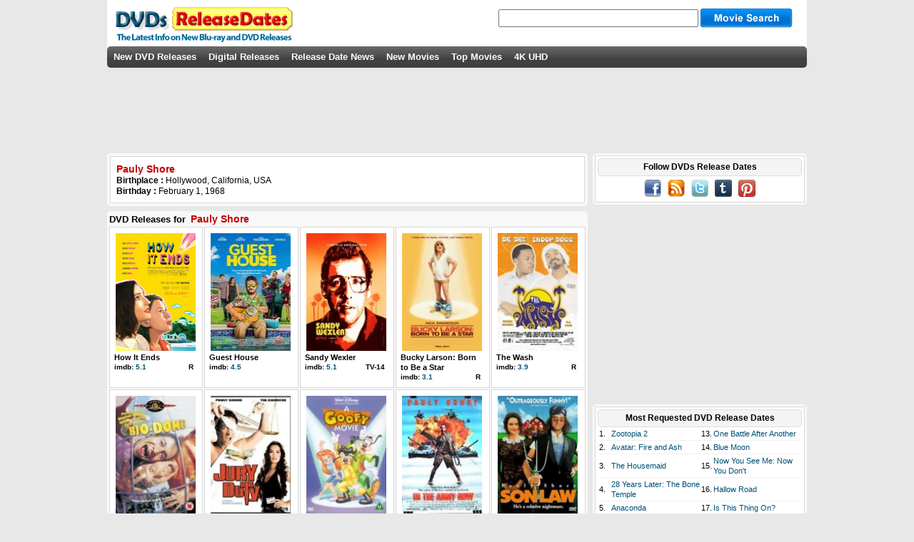

--- FILE ---
content_type: text/html; charset=UTF-8
request_url: https://www.dvdsreleasedates.com/people/22268/Pauly-Shore
body_size: 4828
content:
<!DOCTYPE html>
<html lang='en' prefix='og: http://ogp.me/ns# fb: http://www.facebook.com/2008/fbml/'>
<head>
<meta charset='utf-8'>
<script src="https://cmp.uniconsent.com/v2/stub.min.js"></script>
<script async src='https://cmp.uniconsent.com/v2/8a3edee636/cmp.js'></script>
<script type="text/javascript">
window.googletag = window.googletag || {};
window.googletag.cmd = window.googletag.cmd || [];
window.googletag.cmd.push(function () {
    window.googletag.pubads().enableAsyncRendering();
    window.googletag.pubads().disableInitialLoad();
});
(adsbygoogle = window.adsbygoogle || []).pauseAdRequests = 1;
</script>
<script>
__tcfapi("addEventListener", 2, function(tcData, success) {
    if (success && tcData.unicLoad  === true) {
        if(!window._initAds) {
            window._initAds = true;
            
			var script = document.createElement('script');
            script.async = true;
            script.src = '//dsh7ky7308k4b.cloudfront.net/publishers/dvdsreleasedatescom_new.min.js';
            document.head.appendChild(script);

             var script = document.createElement("script");
             script.async = true;
             script.src = "https://pagead2.googlesyndication.com/pagead/js/adsbygoogle.js";
             document.head.appendChild(script);
	     
            var script = document.createElement('script');
            script.async = true;
            script.src = '//btloader.com/tag?o=5184339635601408&upapi=true';
            document.head.appendChild(script);	     	
        }
    }
});
</script>
<title>Pauly Shore Profile</title>
<meta name="description" content="New DVD and Blu-ray releases for movies with Pauly Shore. Also the latest DVD release dates with movie stats, cast, movie posters and trailers"/>
<meta property="description" content="New DVD and Blu-ray releases for movies with Pauly Shore. Also the latest DVD release dates with movie stats, cast, movie posters and trailers"/>
<script src='//ajax.googleapis.com/ajax/libs/jquery/3.1.1/jquery.min.js'></script>
<meta property="og:title" content="Pauly Shore Profile" />
<meta property="og:description" content="New DVD and Blu-ray releases for movies with Pauly Shore. Also the latest DVD release dates with movie stats, cast, movie posters and trailers" />
<meta property="og:site_name" content="DVDs Release Dates"/>
<meta property="og:locale" content="en_US"/>
<meta property="og:image" content="https://www.dvdsreleasedates.com/pictures/110/22000/Pauly-Shore.jpg"/>
<meta property="og:type" content="actor" />
<meta property="fb:admins" content="100002289297271"/>
<meta property="fb:app_id" content="223113774368360"/>
<meta property="fb:pages"  content="216785925005624"/>
<link rel="stylesheet" type="text/css" href="https://www.dvdsreleasedates.com/styles/style.min.css" />
<script src="https://www.dvdsreleasedates.com/js/script.min.js"></script>
<link rel="apple-touch-icon" href="https://www.dvdsreleasedates.com/images/touch-icon-iphone.png" />
<link rel="apple-touch-icon" sizes="72x72" href="https://www.dvdsreleasedates.com/images/touch-icon-ipad.png" />
<link rel="apple-touch-icon" sizes="144x144" href="https://www.dvdsreleasedates.com/images/touch-icon-iphone4.png" />
<link rel="apple-touch-icon" sizes="120x120" href="https://www.dvdsreleasedates.com/images/apple-touch-icon-120x120.png" />
<link rel="apple-touch-icon" sizes="114x114" href="https://www.dvdsreleasedates.com/images/apple-touch-icon-114x114.png" />
<link rel='canonical' href='https://www.dvdsreleasedates.com/people/22268/Pauly-Shore'/>
<meta property="og:url" content="https://www.dvdsreleasedates.com/people/22268/Pauly-Shore"/>
<link rel='alternate' type='application/rss+xml' title='DVDs Release Dates RSS' href='https://feeds.feedburner.com/DVDsReleaseDates' />
<link rel='shortcut icon' href='https://www.dvdsreleasedates.com/favicon.ico' />
</head>
<body onload="setwatchlist();">
<div id='container'><div id='bodydiv'><div id='headerdiv'></div>
<div id='logo'><a href="/"><img class="sprite dvdsreleasedates" src="https://www.dvdsreleasedates.com/images/cleardot.gif" alt="new dvd releases" /></a></div><div id="search"><form action="/search/" name="search" method="post"><input class="searchimp" type="text" name="searchStr" maxlength="50" autocomplete="off" onkeydown="keyboardNav(event)" onkeyup="liveSearch(event, this.value)" />&nbsp;<input class='sprite searchbutton mid' id='subButton'  type='submit' value=''/><div id='livesearch'></div></form></div><div id='menu_bar'><ul>
<li><a  href='/'>New DVD Releases</a></li><li><a  href='/digital-releases/'>Digital Releases</a></li><li><a  href='/dvd-release-news/'>Release Date News</a></li><li><a  href='/new-movies-2026/#03'>New Movies</a></li><li><a  href='/top-movies/'>Top Movies</a></li><li><a  href='/4k-uhd-blu-rays/'>4K UHD</a></li></ul></div>
<div id='field'><div style="padding:15px 0 15px 0;width:728px;height:90px;text-align:center;"></div><div id="ad-header" style="position:absolute;top:110px;"><div style='margin: auto;' id='div-gpt-ad-dvdsreleasedatescom41698'></div></div><div id='leftcolumn'><table class='fieldtable-people-light' width='100%' cellspacing='3' cellpadding='0'><tr><td class='dvdcell' width='1%'><table><tr> <td class='medlargetext left vat'><h1 class='future'>Pauly Shore</h1><b>Birthplace : </b>Hollywood, California, USA<br/><b>Birthday :</b> February 1, 1968<br/></td></tr></table></td></tr></table><div style='font-size:6px'><br/></div><table class='fieldtable-people-light'><tr><td class='largetext bold' colspan='5'>DVD Releases for <span class='reldate'>Pauly Shore</span></td></tr><tr><td class='dvdcell'><a href='/movies/10540/how-it-ends'><img class='movieimg' alt='How It Ends DVD Release Date' title='How It Ends DVD Release Date' src='/posters/110/H/How-It-Ends-2021.jpg'/></a><br/><a style='color:#000;' href='/movies/10540/how-it-ends'>How It Ends</a><br/><table class='celldiscs'><tr><td class='imdblink left'>imdb: <a href='http://www.imdb.com/title/tt13648228/' target='_blank' rel='nofollow'>5.1</a></td><td class='imdblink right'>R&nbsp;&nbsp;</td></tr></table></td>
<td class='dvdcell'><a href='/movies/10164/guest-house'><img class='movieimg' alt='Guest House DVD Release Date' title='Guest House DVD Release Date' src='/posters/110/G/Guest-House-2020.jpg'/></a><br/><a style='color:#000;' href='/movies/10164/guest-house'>Guest House</a><br/><table class='celldiscs'><tr><td class='imdblink left'>imdb: <a href='http://www.imdb.com/title/tt10054316/' target='_blank' rel='nofollow'>4.5</a></td></tr></table></td>
<td class='dvdcell'><a href='/movies/8171/sandy-wexler'><img class='movieimg' alt='Sandy Wexler DVD Release Date' title='Sandy Wexler DVD Release Date' src='/posters/110/S/Sandy-Wexler-2017.jpg'/></a><br/><a style='color:#000;' href='/movies/8171/sandy-wexler'>Sandy Wexler</a><br/><table class='celldiscs'><tr><td class='imdblink left'>imdb: <a href='http://www.imdb.com/title/tt5893332/' target='_blank' rel='nofollow'>5.1</a></td><td class='imdblink right'>TV-14&nbsp;&nbsp;</td></tr></table></td>
<td class='dvdcell'><a href='/movies/5021/Bucky-Larson-Born-to-Be-a-Star-2011.html'><img class='movieimg' alt='Bucky Larson: Born to Be a Star DVD Release Date' title='Bucky Larson: Born to Be a Star DVD Release Date' src='/posters/110/B/Bucky-Larson-Born-to-Be-a-Star-2011.jpg'/></a><br/><a style='color:#000;' href='/movies/5021/Bucky-Larson-Born-to-Be-a-Star-2011.html'>Bucky Larson: Born to Be a Star</a><br/><table class='celldiscs'><tr><td class='imdblink left'>imdb: <a href='http://www.imdb.com/title/tt1411664/' target='_blank' rel='nofollow'>3.1</a></td><td class='imdblink right'>R&nbsp;&nbsp;</td></tr></table></td>
<td class='dvdcell'><a href='/movies/3676/The-Wash-(2001).html'><img class='movieimg' alt='The Wash DVD Release Date' title='The Wash DVD Release Date' src='/images/movies/T/The-Wash-2001.jpg'/></a><br/><a style='color:#000;' href='/movies/3676/The-Wash-(2001).html'>The Wash</a><br/><table class='celldiscs'><tr><td class='imdblink left'>imdb: <a href='http://www.imdb.com/title/tt0290332/' target='_blank' rel='nofollow'>3.9</a></td><td class='imdblink right'>R&nbsp;&nbsp;</td></tr></table></td>
</tr>
<tr><td class='dvdcell'><a href='/movies/3264/Bio-Dome-(1996).html'><img class='movieimg' alt='Bio-Dome DVD Release Date' title='Bio-Dome DVD Release Date' src='/images/movies/B/Bio-Dome-1996.jpg'/></a><br/><a style='color:#000;' href='/movies/3264/Bio-Dome-(1996).html'>Bio-Dome</a><br/><table class='celldiscs'><tr><td class='imdblink left'>imdb: <a href='http://www.imdb.com/title/tt0115683/' target='_blank' rel='nofollow'>3.9</a></td><td class='imdblink right'>PG-13&nbsp;&nbsp;</td></tr></table></td>
<td class='dvdcell'><a href='/movies/1294/Jury-Duty-(1995).html'><img class='movieimg' alt='Jury Duty DVD Release Date' title='Jury Duty DVD Release Date' src='/images/movies/J/Jury-Duty-1995.jpg'/></a><br/><a style='color:#000;' href='/movies/1294/Jury-Duty-(1995).html'>Jury Duty</a><br/><table class='celldiscs'><tr><td class='imdblink left'>imdb: <a href='http://www.imdb.com/title/tt0113500/' target='_blank' rel='nofollow'>3.7</a></td><td class='imdblink right'>PG-13&nbsp;&nbsp;</td></tr></table></td>
<td class='dvdcell'><a href='/movies/58/A-Goofy-Movie-(1995).html'><img class='movieimg' alt='A Goofy Movie DVD Release Date' title='A Goofy Movie DVD Release Date' src='/images/movies/A/A-Goofy-Movie-1995.jpg'/></a><br/><a style='color:#000;' href='/movies/58/A-Goofy-Movie-(1995).html'>A Goofy Movie</a><br/><table class='celldiscs'><tr><td class='imdblink left'>imdb: <a href='http://www.imdb.com/title/tt0113198/' target='_blank' rel='nofollow'>6.6</a></td><td class='imdblink right'>G&nbsp;&nbsp;</td></tr></table></td>
<td class='dvdcell'><a href='/movies/1196/In-the-Army-Now-(1994).html'><img class='movieimg' alt='In the Army Now DVD Release Date' title='In the Army Now DVD Release Date' src='/images/movies/I/In-the-Army-Now-1994.jpg'/></a><br/><a style='color:#000;' href='/movies/1196/In-the-Army-Now-(1994).html'>In the Army Now</a><br/><table class='celldiscs'><tr><td class='imdblink left'>imdb: <a href='http://www.imdb.com/title/tt0110123/' target='_blank' rel='nofollow'>4.3</a></td><td class='imdblink right'>PG&nbsp;&nbsp;</td></tr></table></td>
<td class='dvdcell'><a href='/movies/2103/Son-in-Law-(1993).html'><img class='movieimg' alt='Son in Law DVD Release Date' title='Son in Law DVD Release Date' src='/images/movies/S/Son-in-Law-1993.jpg'/></a><br/><a style='color:#000;' href='/movies/2103/Son-in-Law-(1993).html'>Son in Law</a><br/><table class='celldiscs'><tr><td class='imdblink left'>imdb: <a href='http://www.imdb.com/title/tt0108186/' target='_blank' rel='nofollow'>5.1</a></td><td class='imdblink right'>PG-13&nbsp;&nbsp;</td></tr></table></td>
</tr>
<tr><td class='dvdcell'><a href='/movies/3284/Class-Act-(1992).html'><img class='movieimg' alt='Class Act DVD Release Date' title='Class Act DVD Release Date' src='/images/movies/C/Class-Act-1992.jpg'/></a><br/><a style='color:#000;' href='/movies/3284/Class-Act-(1992).html'>Class Act</a><br/><table class='celldiscs'><tr><td class='imdblink left'>imdb: <a href='http://www.imdb.com/title/tt0103978/' target='_blank' rel='nofollow'>5.4</a></td><td class='imdblink right'>PG-13&nbsp;&nbsp;</td></tr></table></td>
<td class='dvdcell'><a href='/movies/772/Encino-Man-(1992).html'><img class='movieimg' alt='Encino Man DVD Release Date' title='Encino Man DVD Release Date' src='/images/movies/E/Encino-Man-1992.jpg'/></a><br/><a style='color:#000;' href='/movies/772/Encino-Man-(1992).html'>Encino Man</a><br/><table class='celldiscs'><tr><td class='imdblink left'>imdb: <a href='http://www.imdb.com/title/tt0104187/' target='_blank' rel='nofollow'>5.2</a></td><td class='imdblink right'>PG&nbsp;&nbsp;</td></tr></table></td>
<td class='dvdcell'><a href='/movies/888/For-Keeps?-(1988).html'><img class='movieimg' alt='For Keeps? DVD Release Date' title='For Keeps? DVD Release Date' src='/images/movies/F/For-Keeps-1988.jpg'/></a><br/><a style='color:#000;' href='/movies/888/For-Keeps?-(1988).html'>For Keeps?</a><br/><table class='celldiscs'><tr><td class='imdblink left'>imdb: <a href='http://www.imdb.com/title/tt0095169/' target='_blank' rel='nofollow'>5.1</a></td><td class='imdblink right'>PG-13&nbsp;&nbsp;</td></tr></table></td>
<td class='dvdcellempty'>&nbsp;</td><td class='dvdcellempty'>&nbsp;</td></tr>
<tr><td class='center' colspan='5'></td></tr></table></div><div id='rightcolumn'><div class='outer-popular'><div class='inner-popular'><div class='round-header'><h3>Follow DVDs Release Dates</h3></div><div id='social' class='center'><a href='https://www.facebook.com/DVDsReleaseDates' target='_blank' rel='nofollow'><img class='sprite facebook' alt='' src='https://www.dvdsreleasedates.com/images/cleardot.gif'/></a>&nbsp;&nbsp;&nbsp;<a href='https://feeds.feedburner.com/DVDsReleaseDates' target='_blank' rel='nofollow'><img class='sprite rss' alt='' src='https://www.dvdsreleasedates.com/images/cleardot.gif'/></a>&nbsp;&nbsp;&nbsp;<a href='https://twitter.com/dvdsreleasedate' target='_blank' rel='nofollow'><img class='sprite twitter' alt='' src='https://www.dvdsreleasedates.com/images/cleardot.gif'/></a>&nbsp;&nbsp;&nbsp;<a href='https://dvdsreleasedates.tumblr.com/' target='_blank' rel='nofollow'><img class='sprite tumblr' alt='' src='https://www.dvdsreleasedates.com/images/cleardot.gif'/></a>&nbsp;&nbsp;&nbsp;<a href='https://www.pinterest.com/dvdsreleasedates/' target='_blank' rel='nofollow'><img class='sprite pinterest' alt='' src='https://www.dvdsreleasedates.com/images/cleardot.gif'/></a></div></div></div><div id='ad-sidebar' class='center' style='padding:15px 0px;'><div id='div-gpt-ad-dvdsreleasedatescom41782' style='height: 250px; width: 300px;'></div></div><div class='outer-popular'><div class='inner-popular'><div class='round-header'><h3>Most Requested DVD Release Dates</h3></div><div id='requested'><table><tr><td>1.</td><td class='w50'><a href='/movies/11987/zootopia-2'>Zootopia 2</a></td><td>13.</td><td class='w50'><a href='/movies/11891/one-battle-after-another'>One Battle After Another</a></td></tr><tr><td colspan='4' class='popular-separator'></td></tr><tr><td>2.</td><td class='w50'><a href='/movies/5887/Avatar-Fire-and-Ash-2025.html'>Avatar: Fire and Ash</a></td><td>14.</td><td class='w50'><a href='/movies/12619/blue-moon'>Blue Moon</a></td></tr><tr><td colspan='4' class='popular-separator'></td></tr><tr><td>3.</td><td class='w50'><a href='/movies/12377/the-housemaid'>The Housemaid</a></td><td>15.</td><td class='w50'><a href='/movies/8336/now-you-see-me-now-you-dont'>Now You See Me: Now You Don&#039;t</a></td></tr><tr><td colspan='4' class='popular-separator'></td></tr><tr><td>4.</td><td class='w50'><a href='/movies/12416/28-years-later-the-bone-temple'>28 Years Later: The Bone Temple</a></td><td>16.</td><td class='w50'><a href='/movies/12676/hallow-road'>Hallow Road</a></td></tr><tr><td colspan='4' class='popular-separator'></td></tr><tr><td>5.</td><td class='w50'><a href='/movies/12310/anaconda'>Anaconda</a></td><td>17.</td><td class='w50'><a href='/movies/12317/is-this-thing-on?'>Is This Thing On?</a></td></tr><tr><td colspan='4' class='popular-separator'></td></tr><tr><td>6.</td><td class='w50'><a href='/movies/12314/greenland-2-migration'>Greenland 2: Migration</a></td><td>18.</td><td class='w50'><a href='/movies/12630/dust-bunny'>Dust Bunny</a></td></tr><tr><td colspan='4' class='popular-separator'></td></tr><tr><td>7.</td><td class='w50'><a href='/movies/12202/the-spongebob-movie-search-for-squarepants'>The SpongeBob Movie: Search for SquarePants</a></td><td>19.</td><td class='w50'><a href='/movies/12151/the-running-man'>The Running Man</a></td></tr><tr><td colspan='4' class='popular-separator'></td></tr><tr><td>8.</td><td class='w50'><a href='/movies/12152/marty-supreme'>Marty Supreme</a></td><td>20.</td><td class='w50'><a href='/movies/12572/ice-fall'>Ice Fall</a></td></tr><tr><td colspan='4' class='popular-separator'></td></tr><tr><td>9.</td><td class='w50'><a href='/movies/12150/predator-badlands'>Predator: Badlands</a></td><td>21.</td><td class='w50'><a href='/movies/12545/song-sung-blue'>Song Sung Blue</a></td></tr><tr><td colspan='4' class='popular-separator'></td></tr><tr><td>10.</td><td class='w50'><a href='/movies/12667/primate'>Primate</a></td><td>22.</td><td class='w50'><a href='/movies/12551/demon-slayer-kimetsu-no-yaiba-infinity-castle'>Demon Slayer: Kimetsu no Yaiba - Infinity Castle</a></td></tr><tr><td colspan='4' class='popular-separator'></td></tr><tr><td>11.</td><td class='w50'><a href='/movies/12618/rental-family'>Rental Family</a></td><td>23.</td><td class='w50'><a href='/movies/12579/afterburn'>Afterburn</a></td></tr><tr><td colspan='4' class='popular-separator'></td></tr><tr><td>12.</td><td class='w50'><a href='/movies/12148/wicked-for-good'>Wicked: For Good</a></td><td>24.</td><td class='w50'><a href='/movies/12153/five-nights-at-freddys-2'>Five Nights at Freddy&#039;s 2</a></td></tr></table></div>
</div></div><div class='outer-popular'><div class='inner-popular'><div class='round-header'><h3>DVDs by Genre</h3></div><div class='genrelist'><table><tr><td class='w33'><a href='/genre/action-movies'>Action</a></td><td class='w33'><a href='/genre/family-movies'>Family</a></td><td class='w33'><a href='/genre/romantic-comedy-movies'>Romantic Comedy</a></td></tr><tr><td colspan='3' class='popular-separator'></td></tr><tr><td class='w33'><a href='/genre/adventure-movies'>Adventure</a></td><td class='w33'><a href='/genre/fantasy-movies'>Fantasy</a></td><td class='w33'><a href='/genre/science-fiction-movies'>Science Fiction</a></td></tr><tr><td colspan='3' class='popular-separator'></td></tr><tr><td class='w33'><a href='/genre/animation-movies'>Animation</a></td><td class='w33'><a href='/genre/history-movies'>History</a></td><td class='w33'><a href='/genre/thriller-movies'>Thriller</a></td></tr><tr><td colspan='3' class='popular-separator'></td></tr><tr><td class='w33'><a href='/genre/comedy-movies'>Comedy</a></td><td class='w33'><a href='/genre/horror-movies'>Horror</a></td><td class='w33'><a href='/genre/war-movies'>War</a></td></tr><tr><td colspan='3' class='popular-separator'></td></tr><tr><td class='w33'><a href='/genre/crime-movies'>Crime</a></td><td class='w33'><a href='/genre/music-movies'>Music</a></td><td class='w33'><a href='/genre/western-movies'>Western</a></td></tr><tr><td colspan='3' class='popular-separator'></td></tr><tr><td class='w33'><a href='/genre/documentary-movies'>Documentary</a></td><td class='w33'><a href='/genre/mystery-movies'>Mystery</a></td><td class='w33'></td></tr><tr><td colspan='3' class='popular-separator'></td></tr><tr><td class='w33'><a href='/genre/drama-movies'>Drama</a></td><td class='w33'><a href='/genre/romance-movies'>Romance</a></td><td class='w33'></td></tr><tr><td colspan='3' class='popular-separator'></td></tr></table></div>
<div class='round-header'><h3>New Movies by Year</h3></div><div class='genrelist'><table><tr>  <td class='w20 center'><a href='/new-movies-2026/'>2026</a></td><td class='w20 center'><a href='/new-movies-2027/'>2027</a></td><td class='w20 center'><a href='/new-movies-2028/'>2028</a></td><td class='w20 center'><a href='/new-movies-2029/'>2029</a></td><td class='w20 center'><a href='/new-movies-2030/'>2030</a></td></tr></table></div></div></div>
<div id="sticky-anchor"></div><div id="sticky" style="padding:5px 0px;width:300px;height:250px;"><div id='div-gpt-ad-1473932922272-0' style='height: 250px; width: 300px;'></div></div></div><div style='clear:both;'></div><div id="ad-footer" style="padding:15px 0 15px 0;text-align:center;"><div id='div-gpt-ad-dvdsreleasedatescom41783'></div></div></div></div></div><div id='footer'><div id='footermargin'><div id='tmdb'><br/><a href='/disclaimer/'>Disclaimer</a> | <a href='/privacy-policy/'>Privacy Policy</a> | Copyright (c) 2026 www.dvdsreleasedates.com<script>
(function waitGEO() {
    var readyGEO;
    if (window['UnicI'] && window['UnicI'].geo && window['UnicI'].geo !== '-' ) {
        readyGEO = true;
        console.log(window['UnicI'].geo);
        if (window['UnicI'].geo === 'EU') {
            if(document.getElementById("unic-gdpr")) {
              document.getElementById("unic-gdpr").style.display = 'inline';
            }
        }
        if (window['UnicI'].geo === 'CA') {
            if(document.getElementById("unic-ccpa")) {
              document.getElementById("unic-ccpa").style.display = 'inline';
            }
        }
    }
    if (!readyGEO) {
        setTimeout(waitGEO, 200);
    }
})();
</script>
<a id='unic-gdpr' onclick='__tcfapi("openunic");return false;' style='display:none;cursor:pointer;'>Change Ad Consent</a>
<a id='unic-ccpa' onclick="window.__uspapi('openunic')" style='display:none;cursor:pointer;'>Do not sell my data</a>
</div></div></body>
</html>
